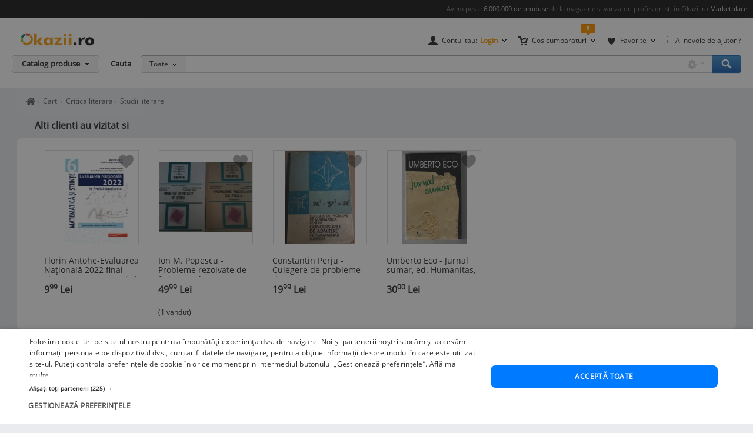

--- FILE ---
content_type: text/html; charset=UTF-8
request_url: https://www.okazii.ro/dictionarul-cronologic-al-romanului-romanesc-1990-2000-ion-istrate-a228013366
body_size: 13850
content:
<!DOCTYPE html>
<html lang="ro">
	<head>
		<meta charset="UTF-8">
					<title>Dictionarul cronologic al romanului romanesc 1990-2000 - Ion Istrate | arhiva Okazii.ro</title>
		
		<meta name="viewport" content="width=device-width, initial-scale=1"/>

		<link rel="shortcut icon" crossorigin href="https://d32pyjs245vbt2.cloudfront.net/favicon.ico" />

		<script type="text/javascript">
	// <![CDATA[
	var okazii_vars = {"action":[],"CategorieID":6469,"categorie":"librarie\/\/Carti\/Carti Critica literara\/Studii literare","loggedIn":"false","pageName":"produs","prodExpirat":"true","pret":13.740847613999962,"status":"sh","phoneOrder":false,"dept":"librarie","imagePath":"https:\/\/images.okr.ro\/serve\/product\/d89a477ca8b4b9d4b955ea0ba144e021-679365-1000_1000","pretCurrency":{"RON":"70.00","EUR":"13.74"},"discountValue":30,"productTitle":"Dictionarul cronologic al romanului romanesc 1990-2000 - Ion Istrate","auctionId":"228013366","expireDate":"2024,03,14","auctionType":"instant","sellerName":"colectionarul2019158","alerts":{"ppoferte":1,"ppfav":0,"ppviz":0},"campaign_ids":[],"listingRequestId":"176938235788602375"};
	var okaEnv = 1;
	var okaIosApp = 0;
	var configHostStatic = "https:\/\/d32pyjs245vbt2.cloudfront.net";
	var g_session_id = '';
	var g_client_id = '';
	var dataLayer = [{'account': 'okazii'}];
	var t_start_time = new Date().getTime();
	function gtag(){dataLayer.push(arguments);}
	dataLayer.push(okazii_vars);
	gtag('get','G-XRHGFFQ63K','session_id', function(v){g_session_id = v;});
	gtag('get','G-XRHGFFQ63K','client_id', function(v){g_client_id = v;});


	function gdprGetCookie(cname) {
		var name = cname + "=";
		var decodedCookie = decodeURIComponent(document.cookie);
		var ca = decodedCookie.split(";");
		for(var i = 0; i <ca.length; i++) {
			var c = ca[i];
			while (c.charAt(0) == " ") {
				c = c.substring(1);
			}
			if (c.indexOf(name) == 0) {
				return c.substring(name.length, c.length);
			}
		}
		return "";
	}

	function gdprAcceptedMandatory(){
		if (gdprGetCookie("CookieScriptConsent").includes('"action":')) {
			return true;
		}
		return false;
	}

	function gdprAcceptedFunctionality(){
		if (gdprGetCookie("CookieScriptConsent").includes('\\"functionality\\"')) {
			return true;
		}
		return false;
	}

	function gdprAcceptedPerformance(){
		if (gdprGetCookie("CookieScriptConsent").includes('\\"performance\\"')) {
			return true;
		}
		return false;
	}

	function gdprAcceptedTargeting(){
		if (gdprGetCookie("CookieScriptConsent").includes('\\"targeting\\"')) {
			return true;
		}
		return false;
	}

	// ]]>
</script>



<script>
	gtag("consent", "default", {
		ad_storage: "denied",
		ad_user_data: "denied",
		ad_personalization: "denied",
		analytics_storage: "denied",
		functionality_storage: "denied",
		personalization_storage: "denied",
		security_storage: "granted",
		wait_for_update: 2000,
	});
	gtag("set", "ads_data_redaction", true);
	gtag("set", "url_passthrough", true);
</script>

<script type="text/javascript" charset="UTF-8" src="//cdn.cookie-script.com/s/1a539ee66b5b14035200338580cce1e9.js"></script>
<script>
	function enableTagManager(){
		(function(w,d,s,l,i){w[l]=w[l]||[];w[l].push({'gtm.start':
		new Date().getTime(),event:'gtm.js'});var f=d.getElementsByTagName(s)[0],
		j=d.createElement(s),dl=l!='dataLayer'?'&l='+l:'';j.async=true;j.src=
		'https://www.googletagmanager.com/gtm.js?id='+i+dl;f.parentNode.insertBefore(j,f);
		})(window,document,'script','dataLayer','GTM-TZRZCN');
	}
	function enableAdsense(){
		(function(w,d,s){
		var f=d.getElementsByTagName(s)[0],j=d.createElement(s);j.async=true;j.crossorigin='anonymous';
		j.src='https://pagead2.googlesyndication.com/pagead/js/adsbygoogle.js?client=ca-pub-8261850401538245';
		f.parentNode.insertBefore(j,f);
		})(window,document,'script');
	}
</script>
<script>

	document.cookie = "OptanonConsent=; expires=Thu, 01 Jan 1970 00:00:01 GMT;path=/;domain=.okazii.ro";
	document.cookie = "OptanonAlertBoxClosed=; expires=Thu, 01 Jan 1970 00:00:01 GMT;path=/;domain=.okazii.ro";
	document.cookie = "OTAdditionalConsentString=; expires=Thu, 01 Jan 1970 00:00:01 GMT;path=/;domain=.okazii.ro";
	document.cookie = "eupubconsent-v2=; expires=Thu, 01 Jan 1970 00:00:01 GMT;path=/;domain=.okazii.ro";

	window.addEventListener('CookieScriptAcceptAll', function() {
		window.setTimeout(function(){
			enableTagManager();
			enableAdsense();
			deleteConsentProcessedCookie()
			if (typeof window.objUlise !== 'undefined') {
				window.objUlise.init();
			}
		}, 100);
	});
	window.addEventListener('CookieScriptAccept', function() {
		window.setTimeout(function(){
			enableTagManager();
			enableAdsense();
			deleteConsentProcessedCookie()
			if (typeof window.objUlise !== 'undefined') {
				window.objUlise.init();
			}
		}, 100);
	});
	window.addEventListener('CookieScriptReject', function() {
		window.setTimeout(function(){
			enableTagManager();
			enableAdsense();
			deleteConsentProcessedCookie()
		}, 100);
	});
	window.addEventListener('CookieScriptLoaded', function() {

		var protectIds = ['cookiescript_show_all_partners_button', 'cookiescript_manage_wrap', 'cookiescript_accept'];

		protectIds.map(function(elementId) {
			var originalElement = document.getElementById(elementId);
			if(!originalElement) return;
			var cloneElement = originalElement.cloneNode(true);
			cloneElement.addEventListener('click', function(){
				document.getElementById('cookiescript_injected').style.display = 'none';
				window.setTimeout( function() {
					originalElement.click();
				}, 100);
			});
			originalElement.insertAdjacentElement("afterend", cloneElement);
			originalElement.style.display = 'none';
		});
	});

	function deleteConsentProcessedCookie() {
		window.setTimeout( function() {
			document.cookie = 'consent_processed=; expires=Thu, 01 Jan 1970 00:00:00 GMT; path=/; Secure; SameSite=Strict';
			console.log("Delete consent_processed cookie.");
		}, 200);
	}
</script>
<style>

	@keyframes fade-in {
		0% {opacity(0);}
		100% {opacity(1);}
	}
	@keyframes slide-up {
	  0% {
		transform: translateY(110vh);
	  }
	  100% {
		transform: translateY(0vh);
	  }
	}

	#cookiescript_injected {
	  /*  Important: Position the cookie
		  banner so it initially paints
		  outside of the viewport */
	  transform: translateY(110vh);
	  animation: slide-up 1s forwards;
	}

	#cookiescript_injected_wrapper {
		animation: fade-in 1s forwards;
	}

</style>
					<link rel="preconnect" href="https://images.okr.ro"  />
<link rel="preconnect" href="https://d32pyjs245vbt2.cloudfront.net"  crossorigin="crossorigin" />
<link rel="preconnect" href="https://www.googletagmanager.com"  />
<link rel="preload" href="https://d32pyjs245vbt2.cloudfront.net/css/fonts/open-sans/v18/open-sans-v18-latin-ext_latin-regular.woff2"  type="font/woff2" crossorigin="crossorigin" as="font" />
<link rel="preload" href="https://d32pyjs245vbt2.cloudfront.net/css/www/fonts/fontawesome-webfont.woff2?v=4.6.1"  type="font/woff2" crossorigin="crossorigin" as="font" />
<link rel="preload" href="https://d32pyjs245vbt2.cloudfront.net/css/www/icons/font/fonts/bootstrap-icons.woff2?2cd59852d9f0e9c169ff8d7f10160c0a"  type="font/woff2" crossorigin="crossorigin" as="font" />
				
									<meta name="robots" content="index, follow" />
							<meta name="description" content="Informatii despre Dictionarul cronologic al romanului romanesc 1990-2000 - Ion Istrate. Stoc epuizat la 14-03-2024, pret 70,00 Lei pe Okazii.ro" />
							
				
									<link href="https://d32pyjs245vbt2.cloudfront.net/js/www/cdn/bootstrap/4.6/css/bootstrap.min.css" rel="stylesheet" type="text/css" />
							<link href="https://d32pyjs245vbt2.cloudfront.net/css/+/css/www/modules/scss/www-product.css/style.v1769088340.css" rel="stylesheet" type="text/css" />
							
									<link 
											rel="canonical"
											href="https://www.okazii.ro/dictionarul-cronologic-al-romanului-romanesc-1990-2000-ion-istrate-a228013366"
									/>
					
				
							
															<meta property="og:title" content="Dictionarul cronologic al romanului romanesc 1990-2000 - Ion Istrate"/>
								<meta property="og:type" content="product"/>
								<meta property="og:url" content="https://www.okazii.ro/dictionarul-cronologic-al-romanului-romanesc-1990-2000-ion-istrate-a228013366"/>
								<meta property="og:image" content="https://images.okr.ro/serve/product/d89a477ca8b4b9d4b955ea0ba144e021-679365-940_492_10"/>
								<meta property="og:locale" content="ro_RO"/>
								<meta property="og:site_name" content="Okazii.ro"/>
								<meta property="og:description" content=" Editura Academiei, 2011, format
mare, coperte cartonate, 496 pagini, stare foarte
buna"/>
																</head>

			<body class="product-page product-expired" id="page_wrapper">

			<script type="application/ld+json">{"@context":"http:\/\/schema.org","@graph":[{"@context":"http:\/\/schema.org","@type":"Product","name":"Dictionarul cronologic al romanului romanesc 1990-2000 - Ion Istrate","image":["https:\/\/images.okr.ro\/serve\/product\/d89a477ca8b4b9d4b955ea0ba144e021-679365-1000_1000"],"description":"Informatii despre Dictionarul cronologic al romanului romanesc 1990-2000 - Ion Istrate. Stoc epuizat la 14-03-2024, pret 70,00 Lei pe Okazii.ro","category":"https:\/\/www.okazii.ro\/carti-critica-literara\/studii-literare\/","sku":"228013366","productID":"228013366","brand":{"@type":"Brand","name":"Nespecificat"},"review":[{"@type":"Review","reviewBody":"recomand  cu  cea  mai  mare  incredere.","datePublished":"2024-03-20","reviewRating":{"@type":"Rating","ratingValue":5,"bestRating":5,"worstRating":1},"author":{"@type":"Person","name":"imgxgl"}}],"aggregateRating":{"@type":"AggregateRating","ratingValue":"5","reviewCount":"1","bestRating":"5","worstRating":"1"},"offers":{"@type":"Offer","url":"https:\/\/www.okazii.ro\/dictionarul-cronologic-al-romanului-romanesc-1990-2000-ion-istrate-a228013366","priceCurrency":"RON","price":70,"name":"Dictionarul cronologic al romanului romanesc 1990-2000 - Ion Istrate","image":["https:\/\/images.okr.ro\/serve\/product\/d89a477ca8b4b9d4b955ea0ba144e021-679365-1000_1000"],"availability":"http:\/\/schema.org\/OutOfStock","seller":{"@type":"Thing","name":"colectionarul2019158"},"itemCondition":"https:\/\/schema.org\/UsedCondition"}},{"@context":"http:\/\/schema.org","@type":"BreadcrumbList","itemListElement":[{"@type":"ListItem","position":1,"item":{"@id":"https:\/\/www.okazii.ro","name":"Okazii.ro - Cumperi in siguranta de la vanzatori de incredere"}},{"@type":"ListItem","position":2,"item":{"@id":"https:\/\/www.okazii.ro\/librarie\/","name":"Librarie"}},{"@type":"ListItem","position":3,"item":{"@id":"https:\/\/www.okazii.ro\/carti\/","name":"Carti"}},{"@type":"ListItem","position":4,"item":{"@id":"https:\/\/www.okazii.ro\/carti-critica-literara\/","name":"Critica literara"}},{"@type":"ListItem","position":5,"item":{"@id":"https:\/\/www.okazii.ro\/carti-critica-literara\/studii-literare\/","name":"Studii literare"}}]}]}</script>	<a name="top"></a>
	
			<style>
	.tt-input{
		padding:0px 12px !important; // fix safari
	}
</style>

<div id="Okazii-Header" class=" clearfix">
	<div id="search-overlay-block"></div>

	
				
		<div class="promo-bar" style="height: 16px;">
		<div class="header-block">
			Avem peste <a href="https://www.okazii.ro/catalog/">6.000.000 de produse</a> de la magazine si vanzatori profesionisti in Okazii.ro <span class="user-action"><a href="https://www.okazii.ro/vanzari-online" title="Pune in vanzare">Marketplace</a></span> 
		</div>
	</div> <!-- .promo-bar -->

	
	<div id="hdShowBar" class="user-bar">
		<div class="header-block clearfix">
			<a href="https://www.okazii.ro" title="Okazii.ro" id="O-logo"><img width="125" height="22" src="https://d32pyjs245vbt2.cloudfront.net/images/www/okazii-logo.svg" alt="Okazii.ro" /></a>
						<div class="user-items f-right clearfix">
									<div class="user-items-container d-inline">
						<div class="my-account inline-box d-inline with-notifier" id="ajax-user-menu">
							<span title="Contul tau" id="login-trigger" class="toggle-item d-inline closed-item" style="padding-left: 24px;">
																	<span id="login-trigger-text" style="">Contul tau:</span>
									<span class="orange d-inline b">Login</span>
															</span>
													</div> <!-- .my-account -->
													<div class="my-cart inline-box d-inline with-notifier" id="ajax-cart-box">
								<span style="padding-left: 23px;" title="Cos cumparaturi" class="toggle-item closed-item">Cos cumparaturi</span>
							</div> <!-- .my-cart -->
																			<div class="my-fav inline-box d-inline with-notifier" id="ajax-favorites-box">
								<span style="padding-left: 22px;" title="Favorite" class="toggle-item closed-item with-notifier">Favorite</span>
							</div> <!-- .my-fav -->
											</div> <!-- user-items-container -->
													<div class="help-item d-inline">
						<a href="http://ajutor.okazii.ro" target="_blank" title="Ai nevoie de ajutor ?" rel="nofollow">Ai nevoie de ajutor ?</a>
					</div> <!-- .help-item -->
							</div> <!-- .user-items -->
		</div> <!-- .header-block -->
	</div> <!-- .user-bar -->
	

			<div class="search-bar clearfix">
			<div class="header-block">
				<div
					class="catalog-trigger f-left inactive hoverEnabled">
					<div class="trigger-holder" id="catalogproduse">
						<span title="Catalog produse" class="toggle-item closed-item">Catalog produse</span>
					</div> <!-- .trigger-holder -->
					<div id="catalog_produse" request="1">
											</div>
				</div> <!-- .catalog-trigger -->
									<label class="srch-label f-left" for="terms">Cauta</label>
								<div class="search-field clearfix">
					<div class="selected-category f-left">
						<a rel="nofollow" href="javascript:;" title="Toate" id="search-area" class="toggle-item closed-item all">Toate</a>
						<div class="head-dropdown category-search-select" id="headerCategoriesHolder"></div>
					</div>
					<div class="search-keywords">
						<form action="/cautare" method='post'
							  id='main_search'>
							<input id="categoryIdMainSearch" type="hidden" name="categoryId"
								   value="0">
							<input type="text" name="keyword" class="keywords"  id="terms"
								   value=""/>
							<input type="text" autocomplete="off" value="" class="text" disabled="disabled"
								   readonly="readonly" id="user_terms" name="user_keyword" style="display: none;">
							<input type="submit" name="submit" value="submit" style="left:-9999px;position:absolute;">
						
							<input type="hidden" id="srtr" name="srtr" value="">
							<script type="text/javascript">document.getElementById('srtr').value = '1';</script>
						</form>
						<div class="auto-suggestions" id="auto-suggestions">
						</div> <!-- .auto-suggestions -->
						<div class="inline-box settings-box">
							<button id="clear-term" style="font-weight:400; position:absolute; opacity:0.7 !important; right:85px; top:4px; z-index:10000000; display:none;" type="button" class="close" aria-label="Close">
  								<span aria-hidden="true">&times;</span>
							</button>	
							<a href="#" title="Optiuni cautare" class="toggle-item closed-item settings-trigger">
								<span class="toggle-item closed-item">&nbsp;</span>
							</a>
							<div id="showAdvancedSearchHolder" class="head-dropdown settings-panel"></div>
						</div>
						<input id="main-search-button" type="button" name='submit' value='Cauta' class="search-field search-button"
							   onclick="mainSearchSubmit()" title="Cauta"/>
					</div> <!-- .search-keywords -->
					<div id="autocomplete"></div>
				</div> <!-- .search-field -->
				<div class="my-recent clearfix">
									</div> <!-- .my-recent -->
			</div> <!-- .header-block -->
		</div> <!-- .search-bar -->
	</div> <!-- .Okazii-Header -->
		<div id="main">
		<section>
			<div class="section-breadcrumbs">
			<div class="breadcrumbs" id="dvBreadcrumbs">
	
		
		

        					<ul class="breadcrumb">
									<li>
												<a href="https://www.okazii.ro" title="Home page okazii.ro - Cumperi in siguranta de la vanzatori de incredere">
													<span><i class="oa oa-home"><span class="sr-only">Home page okazii.ro - Cumperi in siguranta de la vanzatori de incredere</span></i></span>
												</a>
											</li>
									<li>
												<a href="https://www.okazii.ro/carti/" title="Carti">
													<span>Carti</span>
												</a>
											</li>
									<li>
												<a href="https://www.okazii.ro/carti-critica-literara/" title="Critica literara">
													<span>Critica literara</span>
												</a>
											</li>
									<li>
												<a href="https://www.okazii.ro/carti-critica-literara/studii-literare/" title="Studii literare">
													<span>Studii literare</span>
												</a>
											</li>
				
							</ul>
		            	</div>
			</div>
		</section>

					<div data-tracking-info='{"a":"228013366","c":"6469","p":0,"u":"9372040","po":"","z":99}'></div>
		
		<div class="wrapper">
			<div class="main-container">
								<div class='expiredProductRecommendations' style="overflow-y: hidden">
					<div id="strExpiredProductRecommendationsFooter">
													<div class="product-details-preloader"  style="height: 414px"><span class="preloader-helper"></span><img height="31" src="https://d32pyjs245vbt2.cloudfront.net/images/www/ajax-loader2.gif"></div>											</div>
				</div>
				
									<div class="ads-wrapper">
						
			<!-- Desktop - Pagina produs 970x250 -->
			<ins  class="adsbygoogle" style="display:inline-block;width:970px;height:250px;"
				 data-ad-client="ca-pub-8261850401538245"
				 data-ad-slot="2974501481"></ins>
			<script>
				 (adsbygoogle = window.adsbygoogle || []).push({});
			</script>
							</div>
				
								<div class='expiredProductRecommendations' style="overflow-y: hidden">
					<div id="expiredProductRecommendations">
														<div class="product-details-preloader"><span class="preloader-helper"></span><img height="31" src="https://d32pyjs245vbt2.cloudfront.net/images/www/ajax-loader2.gif"></div>											</div>
				</div>
							</div>
		</div>
				<section>
			<div id="ajax-zone-intro">
	
		<div class="clearfix"></div>
</div>		</section>
				<section class="bg-w pt-4">
									<div class="d-flex">
				<div class="product-left pull-left">
		<div id="AuctionGallery"
		 class="product-gallery"  style="padding-bottom: 0px; width:380px; margin-bottom:90px; ">
									<div class="image-container rounded-xxl" id="image-container">
				<div id="zoom-container"
					 style="border: 0 none;clip: rect(0px, 0px, 0px, 0px);height: 1px;margin: -1px;overflow: hidden;padding: 0;position: absolute;width: 1px;visibility: hidden;">
					<img loading="lazy" width="666" height="1000" src="https://images.okr.ro/serve/product/d89a477ca8b4b9d4b955ea0ba144e021-679365-1000_1000" srcset="https://images.okr.ro/serve/product/d89a477ca8b4b9d4b955ea0ba144e021-679365-2000_2000 2x"/>				</div>

				<a href="javascript:void(0)" class="activate-gallery">


					<img fetchpriority="high" alt="Dictionarul cronologic al romanului romanesc 1990-2000 - Ion Istrate foto" title="Dictionarul cronologic al romanului romanesc 1990-2000 - Ion Istrate foto" id="gallery_show_big_img" class="photo " width="156" height="235" src="https://images.okr.ro/serve/product/d89a477ca8b4b9d4b955ea0ba144e021-679365-235_235" srcset="https://images.okr.ro/serve/product/d89a477ca8b4b9d4b955ea0ba144e021-679365-470_470 2x"/>
				</a>
			</div>
		
		
		
	</div><!-- /* end .product-gallery *\-->
		<script type="text/javascript">
		//<![CDATA[
				jsonArrayOfImages = {"60_60":[{"width":39,"height":60,"ratio":0.65,"src":"https:\/\/images.okr.ro\/serve\/product\/d89a477ca8b4b9d4b955ea0ba144e021-679365-60_60","srcset":"https:\/\/images.okr.ro\/serve\/product\/d89a477ca8b4b9d4b955ea0ba144e021-679365-120_120 2x"},{"width":60,"height":39,"ratio":1.5385,"src":"https:\/\/images.okr.ro\/serve\/product\/0bc39d428aaaf98c517486e21d26b4f0-794204-60_60","srcset":"https:\/\/images.okr.ro\/serve\/product\/0bc39d428aaaf98c517486e21d26b4f0-794204-120_120 2x"},{"width":60,"height":39,"ratio":1.5385,"src":"https:\/\/images.okr.ro\/serve\/product\/6f9335f14745292257c36caca06c0552-1716541-60_60","srcset":"https:\/\/images.okr.ro\/serve\/product\/6f9335f14745292257c36caca06c0552-1716541-120_120 2x"},{"width":60,"height":39,"ratio":1.5385,"src":"https:\/\/images.okr.ro\/serve\/product\/2a19fbe206ad91aac32721bf334dfe12-923740-60_60","srcset":"https:\/\/images.okr.ro\/serve\/product\/2a19fbe206ad91aac32721bf334dfe12-923740-120_120 2x"}],"400_400":[{"width":266,"height":400,"ratio":0.665,"src":"https:\/\/images.okr.ro\/serve\/product\/d89a477ca8b4b9d4b955ea0ba144e021-679365-400_400","srcset":"https:\/\/images.okr.ro\/serve\/product\/d89a477ca8b4b9d4b955ea0ba144e021-679365-800_800 2x"},{"width":400,"height":266,"ratio":1.5038,"src":"https:\/\/images.okr.ro\/serve\/product\/0bc39d428aaaf98c517486e21d26b4f0-794204-400_400","srcset":"https:\/\/images.okr.ro\/serve\/product\/0bc39d428aaaf98c517486e21d26b4f0-794204-800_800 2x"},{"width":400,"height":266,"ratio":1.5038,"src":"https:\/\/images.okr.ro\/serve\/product\/6f9335f14745292257c36caca06c0552-1716541-400_400","srcset":"https:\/\/images.okr.ro\/serve\/product\/6f9335f14745292257c36caca06c0552-1716541-800_800 2x"},{"width":400,"height":266,"ratio":1.5038,"src":"https:\/\/images.okr.ro\/serve\/product\/2a19fbe206ad91aac32721bf334dfe12-923740-400_400","srcset":"https:\/\/images.okr.ro\/serve\/product\/2a19fbe206ad91aac32721bf334dfe12-923740-800_800 2x"}],"700_700":[{"width":466,"height":700,"ratio":0.6657,"src":"https:\/\/images.okr.ro\/serve\/product\/d89a477ca8b4b9d4b955ea0ba144e021-679365-700_700","srcset":"https:\/\/images.okr.ro\/serve\/product\/d89a477ca8b4b9d4b955ea0ba144e021-679365-1400_1400 2x"},{"width":700,"height":466,"ratio":1.5021,"src":"https:\/\/images.okr.ro\/serve\/product\/0bc39d428aaaf98c517486e21d26b4f0-794204-700_700","srcset":"https:\/\/images.okr.ro\/serve\/product\/0bc39d428aaaf98c517486e21d26b4f0-794204-1400_1400 2x"},{"width":700,"height":466,"ratio":1.5021,"src":"https:\/\/images.okr.ro\/serve\/product\/6f9335f14745292257c36caca06c0552-1716541-700_700","srcset":"https:\/\/images.okr.ro\/serve\/product\/6f9335f14745292257c36caca06c0552-1716541-1400_1400 2x"},{"width":700,"height":466,"ratio":1.5021,"src":"https:\/\/images.okr.ro\/serve\/product\/2a19fbe206ad91aac32721bf334dfe12-923740-700_700","srcset":"https:\/\/images.okr.ro\/serve\/product\/2a19fbe206ad91aac32721bf334dfe12-923740-1400_1400 2x"}],"1000_1000":[{"width":666,"height":1000,"ratio":0.666,"src":"https:\/\/images.okr.ro\/serve\/product\/d89a477ca8b4b9d4b955ea0ba144e021-679365-1000_1000","srcset":"https:\/\/images.okr.ro\/serve\/product\/d89a477ca8b4b9d4b955ea0ba144e021-679365-2000_2000 2x"},{"width":1000,"height":666,"ratio":1.5015,"src":"https:\/\/images.okr.ro\/serve\/product\/0bc39d428aaaf98c517486e21d26b4f0-794204-1000_1000","srcset":"https:\/\/images.okr.ro\/serve\/product\/0bc39d428aaaf98c517486e21d26b4f0-794204-2000_2000 2x"},{"width":1000,"height":666,"ratio":1.5015,"src":"https:\/\/images.okr.ro\/serve\/product\/6f9335f14745292257c36caca06c0552-1716541-1000_1000","srcset":"https:\/\/images.okr.ro\/serve\/product\/6f9335f14745292257c36caca06c0552-1716541-2000_2000 2x"},{"width":1000,"height":666,"ratio":1.5015,"src":"https:\/\/images.okr.ro\/serve\/product\/2a19fbe206ad91aac32721bf334dfe12-923740-1000_1000","srcset":"https:\/\/images.okr.ro\/serve\/product\/2a19fbe206ad91aac32721bf334dfe12-923740-2000_2000 2x"}]};
				//]]>
	</script>
</div><!-- /*end .product-left *\-->


				<!-- /* start .product-detail *\ -->
				<div class="product-detail" id="expired_page">
					<!-- /* start .title-container *\ -->
					<div class="title-container">
						<h1>
														<span class="name p-name fn">Dictionarul cronologic al romanului romanesc 1990-2000 - Ion Istrate</span>
						</h1>
													<!-- /* start .product-rating *\ -->
						<div class="product-rating">
							<span class="rating-bar" >
								<span style="width: 100%;" class="total-ratings">*</span>
								<span style="width: 0%;" class="total-ratings voted">*</span>
							</span>
							<span class="rating-count"><a href="#auction-rating" data-toggle="scroll">1 părere</a></span>
							<!-- /* start .rating-details *\ -->
							<div id="product-rating-details" class="rating-details popover bottom">
								<span class="arrow"></span>
								<div class="rating-average">
									<div class="rating-median"><strong><span>5</span></strong> din 5</div>
									<span class="rating-info-text">
										Media calculata
										<br/> pentru <br/>
										<span>1</span>
										calificativ									</span>
								</div>
								<ul class="rating-graph">
																			<li>
											<span class="text-muted">5 stele</span>
											<span class="rating-indicator">
												<span class="fill" style="width: 100%">fill</span>
											</span>
											<span class="count">1</span>
										</li>
																			<li>
											<span class="text-muted">4 stele</span>
											<span class="rating-indicator">
												<span class="fill" style="width: 0%">fill</span>
											</span>
											<span class="count">0</span>
										</li>
																			<li>
											<span class="text-muted">3 stele</span>
											<span class="rating-indicator">
												<span class="fill" style="width: 0%">fill</span>
											</span>
											<span class="count">0</span>
										</li>
																			<li>
											<span class="text-muted">2 stele</span>
											<span class="rating-indicator">
												<span class="fill" style="width: 0%">fill</span>
											</span>
											<span class="count">0</span>
										</li>
																			<li>
											<span class="text-muted">1 stele</span>
											<span class="rating-indicator">
												<span class="fill" style="width: 0%">fill</span>
											</span>
											<span class="count">0</span>
										</li>
																	</ul>
							</div>
						</div>
											<div id="delivery-discount-text"><div class="discount-text">
					Livrare gratuita la comenzile de 700 lei
				</div></div>						<div class="product-data mt-3 pt-3">
							<!-- /* end .title-container *\ -->
							<div class="product-top-buy">
																<div class="product-top-bid">
									<div class="product-top-info"></div>
									<div id="zone-insert-bid">
<div class="product-values">
	
	
	<div class="data-block top">

		<ul class="table-list">
						<li>
				<div class="tl-name">
					Produs:
				</div>
				
				<div class="tl-desc">
					<span>Second Hand</span>, Fără garanție				</div>
			</li>
									<li>
				<div class="tl-name">
					Numar articol:
				</div>
				<div class="tl-desc">
					 228013366				</div>
			</li>
			
			<li>
				<div class="tl-name">
					Disponibilitate:
				</div>
				
				<div class="tl-desc">
											<span><b>Indisponibil</b></span>
									</div>
			</li>

			<li>
				<div class="tl-name">
					Preț:
				</div>
				
				<div class="tl-desc tl-price">
					<span>
						<span>
															<span><span class="prSup"><del><span>100</span><span class="seo-price-indent">,</span><sup>00</sup> <span class="curSup">Lei</span></del></span></span>
														<span><span class="prDef"><span>70,00</span> <span class="curDef">Lei</span></span></span>
						</span>
						
					</span>

				</div>
			</li>

			<li>
				<div class="tl-name">
					Anuntul a expirat la:
				</div>
				
				<div class="tl-desc">
											14.03.2024, 12:51									</div>
			</li>

						<li>
				<div class="tl-name">
					Ai o nelamurire?
				</div>
				
				<div class="tl-desc">
					
					<a class="d-inline shop-zone-link new-window ajax" 
					   id="seller_question_link"
					   title="Intreaba vanzatorul"
					   	href="#"
						ajax_dispatcher="true"
						ajax_method="post"
						ajax_trigger="click"
						ajax_href="/ajax/catalog/228013366/forum"
					>
						Intreaba vanzatorul
					</a>
				</div>
			</li>
			<li>
				<div class="tl-name">
					Vandut de:
				</div>
				
				<div class="tl-desc">
					
					<a class="d-inline shop-zone-link new-window" 
					   id="seller_question_link"
					   title="VAndut de"
					   	href="https://www.okazii.ro/comunitati/okazia-lui/colectionarul2019158.html"
					>
						colectionarul2019158					</a>
				</div>
			</li>	
			
			
						<li>
				<div class="tl-name">
					Vinde si tu:
				</div>
				<div class="tl-desc">
					<a id="sell-similar-product" rel="nofollow" href="/vinde">Pune in vanzare</a> un produs ca acesta
				</div>
			</li>
			            <li class="tl-optiuni-custom">
                <div class="tl-name">
                    Optiuni:
                </div>

                <div class="tl-desc">
                    <a class="btn btn-sm btn-primary large" href="https://www.okazii.ro/cautare/dictionarul+cronologic+al+romanului.html">Vezi produse similare</a>
                </div>
            </li>
						<li id="dynamic-product-expired-content"></li>
		</ul>
	</div>

</div> <!-- col1 -->
</div>								</div>
																								<div style="margin-left:-50px; margin-top:20px; float:right; height:250px">
									
			<!-- Desktop | Pagina produs activ 300x250 -->
			<ins  class="adsbygoogle" style="display:inline-block;width:300px;height:250px;"
				 data-ad-client="ca-pub-8261850401538245"
				 data-ad-slot="3174561081"></ins>
			<script>
				 (adsbygoogle = window.adsbygoogle || []).push({});
			</script>
										</div>
															</div>
													</div>
					</div>
				</div>
			</div>
		</section>
						<div id="wrapper">
			<div class="main-container">


				<div class="okazii-product-page  licitatie_exp">

					
					<div class="product-top-container">
																	</div>

					<!-- Insert auction recommended ajax -->
					
					<!-- Insert auction description -->
												<div style="text-align:center; margin-bottom:15px !important;" >
		
			<!-- Desktop - Pagina produs 970x250 -->
			<ins  class="adsbygoogle" style="display:inline-block;width:970px;height:250px;"
				 data-ad-client="ca-pub-8261850401538245"
				 data-ad-slot="2974501481"></ins>
			<script>
				 (adsbygoogle = window.adsbygoogle || []).push({});
			</script>
			</div>
<div class="panel panel-gradient">
	<div class="panel-heading">
		<h2 class="panel-title">Descriere</h2>
			</div>
	<div class="panel-body border-0 rounded-xxl">

		
			<div class="sub-state">
				<p>
					<strong>Vânzatorul este direct răspunzator pentru produsul afișat în această pagină.</strong>
				</p>
													<p>
						<strong>Disponibilitate:</strong>
													<span><b>Indisponibil</b></span>
												<span class="sep">-</span> <a href="https://www.okazii.ro/cautare/dictionarul+cronologic+al+romanului.html">Vezi produse similare</a>
					</p>
				
											</div>

								<div class="product-attributes">
							</div>
			
		
		<div class="ux-user-description" id="text_anunt">
			<h3>Specificatii</h3>
			<div id="description_tmce" class="clearfix rs-description-css">
				<p><span style="font-size: 14pt;">Editura Academiei, 2011, format
mare, coperte cartonate,&nbsp;496 pagini, stare foarte
buna</span></p>
			</div>

							
			
			

					</div>

	</div>
</div>

<div id="expiredProductFav"><div class="product-details-preloader"><span class="preloader-helper"></span><img height="31" src="https://d32pyjs245vbt2.cloudfront.net/images/www/ajax-loader2.gif"></div></div>					
											<div id="container_ajax_plati">
		<div class="panel panel-gradient">
		<div class="panel-heading">
			<h2 class="panel-title"> 
				Modalitati de livrare si plata
			</h2>
		</div>
		<div class="panel-body border-0 rounded-xxl">
			<div class="delivery-payment no-gutters">
				<div class="col-sm-6">
					<h3>LIVRARE </h3>

					
						<p class="title-location">In Bucuresti</p>

						<ul class="delivery-time">
															<li>
									<p>
										- Predare personala
																																											in max. 3  zile lucratoare
																														</p>
								</li>
							
													</ul>
					
					

									</div>
				<div class="col-sm-6 payment-info">
					<h3>PLATA</h3>
					<ul>
														<li class="la_predare">- La predare</li>
																<li class="ramburs">- Ramburs</li>
								
											</ul>
				</div>
				<div class="col-sm-12">
					<div class="return-policy">
						<h3>Politica de retur</h3>
						<div>
							<ul>
																	<li>- Produsul nu se poate returna.</li>
															</ul>
						</div>
					</div>
				</div>
									<div class="col-sm-12">
						<div id="user_policy"></div>					</div>
							</div>
		</div>
	</div>
	</div>					
					
					<div class="carousel-listing-bottom"><div id="zone-carousel-viewtoview"></div></div>
					<div class="carousel-listing-bottom"><div id="zone-carousel-custom"></div></div>
					
											
<div class="panel panel-gradient">
    <div class="panel-heading">
        <h2 class="panel-title">
            Dictionarul cronologic al romanului romanesc 1990-2000 - Ion Istrate - Parerile cumparatorilor despre vanzator si produs
            <a class="sr-only" name="auction-rating" id="auction-rating">&nbsp;</a>
        </h2>
    </div>
    <div class="panel-body rounded-xxl">
        <div class="product-rating-review">
            <!-- /* start .rating-details *\ -->
            <div id="product-rating-details" class="rating-details">
                <span class="rating-bar" >
                    <span style="width: 100%;" class="total-ratings">*</span>
                    <span style="width: 0%;" class="total-ratings voted">*</span>
                </span>
                <div class="rating-average">
                    <span class="item" style="display: none;">
                        <span class="fn">Dictionarul cronologic al romanului romanesc 1990-2000 - Ion Istrate</span>
                    </span>
                    <div class="rating-median">
                        <strong><span class="p-rating rating">5</span></strong> din 5</div>
                    <span class="rating-info-text">
                        Media calculata pentru <br/> <span class="count">
                            1</span> calificativ                    </span>
                </div>
                <ul class="rating-graph">
                                            <li>
                            <span class="text-muted">5 stele</span>
                                <span class="rating-indicator">
                                    <span class="fill" style="width: 100%">fill</span>
                                </span>
                            <span class="count">1</span>
                        </li>
                                            <li>
                            <span class="text-muted">4 stele</span>
                                <span class="rating-indicator">
                                    <span class="fill" style="width: 0%">fill</span>
                                </span>
                            <span class="count">0</span>
                        </li>
                                            <li>
                            <span class="text-muted">3 stele</span>
                                <span class="rating-indicator">
                                    <span class="fill" style="width: 0%">fill</span>
                                </span>
                            <span class="count">0</span>
                        </li>
                                            <li>
                            <span class="text-muted">2 stele</span>
                                <span class="rating-indicator">
                                    <span class="fill" style="width: 0%">fill</span>
                                </span>
                            <span class="count">0</span>
                        </li>
                                            <li>
                            <span class="text-muted">1 stele</span>
                                <span class="rating-indicator">
                                    <span class="fill" style="width: 0%">fill</span>
                                </span>
                            <span class="count">0</span>
                        </li>
                                    </ul>

                <br/><br/>
                <a href="https://www.okazii.ro/adauga-review?id=228013366" class="btn btn-darken btn-block"><i class="fa fa-plus"></i> Adauga review</a>
            </div>
            <!-- /* end .rating-details *\ -->
            <div class="rating-rows">
                <table class="table">
                    <thead>
                        <tr>
                            <td>De la</td>
                            <td>Calificativ primit</td>
                            <td>Data</td>
                        </tr>
                    </thead>
                                        <tr class="item-rating-row " >
                        <td>
                            <div class="item-seller">
                                <i data-placement="bottom"
                                     data-toggle="popover"
                                                                                    title="Vanzator Verificat"
                                            class="icon verified"
                                            data-content="Datele de contact ale acestui vanzator au fost verificate de catre Okazii.ro."
                                                                        >
	                                <span class="img"></span>
                                </i>

                                <span>
                                                                        <a href="https://www.okazii.ro/comunitati/okazia-lui/imgxgl.html">
                                                                                    <strong>imgxgl</strong>
                                                                                </a>
                                        (100% / 2.241)
                                                                    </span>
                            </div>
                        </td>
                        <td>
                            <div class="review-content">
                                <span class="rating-bar" >
                                    <span style="width: 100%;" class="total-ratings">*</span>
                                    <span style="width: 0%;" class="total-ratings voted">*</span>
                                </span>
                                <span class="rating-count">
                                    <span>5</span> din
                                    <span>5</span>
                                </span>
                                <p>recomand  cu  cea  mai  mare  incredere.</p>
                            </div>
                        </td>
                        <td>
                            <time>2024-03-20 15:28:09</time>
                        </td>
                    </tr><!-- /* end .item-rating-row *\ -->
                                    </table>
                            </div>
        </div>
    </div>
</div>					
					
					
					
					<!-- Insert auction photos -->
					
					<div class="carousel-listing-bottom"><div id="zone-carousel-recent"></div></div>
											<div class="recommanded-links">
<div class="panel panel-gradient">
		<div class="panel-heading">
		<h2 class="panel-title">
			Nu ai gasit ce cautai?		</h2>
	</div>
	<div class="panel-body border-0 rounded-xxl">

			<div class="active-tags"
	     data-expandable-tags-maxheight="150"
	     data-expandable-tags-anchortext="Vezi mai multe"
	     data-expandable-tags-anchorclass="expandable-tags-control"
	>
		<h3>Ar putea sa te intereseze</h3>
		<ul>
					<li class="tag tag-default rounded-xxl"><a
				 data-iltrk="interested in" 			   href="https://www.okazii.ro/carti-arta/albume/">Albume arta</a>
			</li>
					<li class="tag tag-default rounded-xxl"><a
				 data-iltrk="interested in" 			   href="https://www.okazii.ro/carti-memorialistica/">Biografii, Memorii si Jurnale</a>
			</li>
					<li class="tag tag-default rounded-xxl"><a
				 data-iltrk="interested in" 			   href="https://www.okazii.ro/bibliofilie/carte-de-lux/">Carte de lux</a>
			</li>
					<li class="tag tag-default rounded-xxl"><a
				 data-iltrk="interested in" 			   href="https://www.okazii.ro/bibliofilie/carti-editie-princeps/">Carti Editie Princeps</a>
			</li>
					<li class="tag tag-default rounded-xxl"><a
				 data-iltrk="interested in" 			   href="https://www.okazii.ro/carti-de-stiinta/filosofie/">Carti Filosofie</a>
			</li>
					<li class="tag tag-default rounded-xxl"><a
				 data-iltrk="interested in" 			   href="https://www.okazii.ro/carti-de-stiinta/istorie/">Carti Istorie</a>
			</li>
					<li class="tag tag-default rounded-xxl"><a
				 data-iltrk="interested in" 			   href="https://www.okazii.ro/carti-de-stiinta/politica/">Carti Politica</a>
			</li>
					<li class="tag tag-default rounded-xxl"><a
				 data-iltrk="interested in" 			   href="https://www.okazii.ro/carti-de-stiinta/psihologie/">Carti Psihologie</a>
			</li>
					<li class="tag tag-default rounded-xxl"><a
				 data-iltrk="interested in" 			   href="https://www.okazii.ro/carti-beletristica/aventura/">Carti de aventura</a>
			</li>
					<li class="tag tag-default rounded-xxl"><a
				 data-iltrk="interested in" 			   href="https://www.okazii.ro/carti-pentru-copii/carti-de-povesti/">Carti de povesti</a>
			</li>
					<li class="tag tag-default rounded-xxl"><a
				 data-iltrk="interested in" 			   href="https://www.okazii.ro/literatura-straina/literatura-engleza/">Carti in engleza</a>
			</li>
					<li class="tag tag-default rounded-xxl"><a
				 data-iltrk="interested in" 			   href="https://www.okazii.ro/carti-arta/istoria-artei/">Carti istoria artei</a>
			</li>
					<li class="tag tag-default rounded-xxl"><a
				 data-iltrk="interested in" 			   href="https://www.okazii.ro/carti-beletristica/poezie/">Carti poezie</a>
			</li>
					<li class="tag tag-default rounded-xxl"><a
				 data-iltrk="interested in" 			   href="https://www.okazii.ro/carti-religioase/">Carti religie</a>
			</li>
					<li class="tag tag-default rounded-xxl"><a
				 data-iltrk="interested in" 			   href="https://www.okazii.ro/carti-hobby/ezoterism/">Carti spiritualitate si ezoterism</a>
			</li>
					<li class="tag tag-default rounded-xxl"><a
				 data-iltrk="interested in" 			   href="https://www.okazii.ro/carti-beletristica/teatru/">Carti teatru</a>
			</li>
					<li class="tag tag-default rounded-xxl"><a
				 data-iltrk="interested in" 			   href="https://www.okazii.ro/bibliofilie/carti-vechi/">Carti vechi</a>
			</li>
					<li class="tag tag-default rounded-xxl"><a
				 data-iltrk="interested in" 			   href="https://www.okazii.ro/carti-critica-literara/eseuri/">Eseuri</a>
			</li>
					<li class="tag tag-default rounded-xxl"><a
				 data-iltrk="interested in" 			   href="https://www.okazii.ro/reviste/">Reviste</a>
			</li>
					<li class="tag tag-default rounded-xxl"><a
				 data-iltrk="interested in" 			   href="https://www.okazii.ro/beletristica/romane/">Romane</a>
			</li>
					<li class="tag tag-default rounded-xxl"><a
				 data-iltrk="interested in" 			   href="https://www.okazii.ro/planuri-vara/">Planuri de vara</a>
			</li>
				</ul>
	</div>

		
		 
			<div class="active-tags"
				 data-expandable-tags-maxheight="150" 
				 data-expandable-tags-anchortext="Vezi mai multe"
				 data-expandable-tags-anchorclass="expandable-tags-control"
			>
				<h3>Cautari utile</h3>
				<ul>
									<li class="tag tag-default rounded-xxl"><a
						data-iltrk="cautari utile"
						href="https://www.okazii.ro/cautare/dictionarul+cronologic+al+romanului+romanesc+de+la+origini+pana+la+1989.html"
						title="Dictionarul Cronologic Al Romanului Romanesc De La Origini Pana La 1989"
					>dictionarul cronologic al romanului romanesc de la origini pana la 1989</a></li>
									<li class="tag tag-default rounded-xxl"><a
						data-iltrk="cautari utile"
						href="https://www.okazii.ro/cautare/dictionarul+romanului.html"
						title="Dictionarul Romanului"
					>dictionarul romanului</a></li>
									<li class="tag tag-default rounded-xxl"><a
						data-iltrk="cautari utile"
						href="https://www.okazii.ro/cautare/ion+istrate.html"
						title="Ion Istrate"
					>ion istrate</a></li>
								</ul>
			</div><!-- /.active-tags -->
		
					<div class="active-tags">
				<h3>Top branduri in <a href="https://www.okazii.ro/carti-critica-literara/studii-literare/">Studii literare</a></h3>
				<ul>
									<li class="tag tag-default rounded-xxl"><a
						href="https://www.okazii.ro/carti-critica-literara/studii-literare/cartea-romaneasca/"
						title="Cartea Romaneasca - 108 oferte"
					>cartea romaneasca</a></li>
									<li class="tag tag-default rounded-xxl"><a
						href="https://www.okazii.ro/carti-critica-literara/studii-literare/nicolae-manolescu/"
						title="Nicolae Manolescu - 92 oferte"
					>Nicolae Manolescu</a></li>
									<li class="tag tag-default rounded-xxl"><a
						href="https://www.okazii.ro/carti-critica-literara/studii-literare/editura-art/"
						title="Editura Art - 15 oferte"
					>Editura Art</a></li>
									<li class="tag tag-default rounded-xxl"><a
						href="https://www.okazii.ro/carti-critica-literara/studii-literare/mircea-handoca/"
						title="Mircea Handoca - 38 oferte"
					>Mircea Handoca</a></li>
									<li class="tag tag-default rounded-xxl"><a
						href="https://www.okazii.ro/carti-critica-literara/studii-literare/colectiv/"
						title="Colectiv - 57 oferte"
					>Colectiv</a></li>
								</ul>
			</div><!-- /.active-tags -->
		
	</div><!-- /.panel-body -->
</div><!-- /.panel -->
</div>
					
											<div id="zone-auction-other">
<div class="panel panel-magazine">
	<div class="panel-body no-padding text-center rounded-xxl">
		<a href="https://www.okazii.ro/vanzari-online?icid=CI88.P.V.OferteMagazine&ibid=banner" title="Deschide-ti magazin">
			<p class="title">Magazine.Okazii.ro</p>
			
			<ul>
				<li>
					<i class="fa fa-check" aria-hidden="true"></i>
					Acces la mii de cumparatori
				</li>
				<li>
					<i class="fa fa-check" aria-hidden="true"></i>
					Fara limita de produse puse in vanzare
				</li>
				<li>
					<i class="fa fa-check" aria-hidden="true"></i>
					Platesti doar daca vinzi
				</li>
			</ul>
			
			<img class="icon-magazin" width="192" height="88" src="https://d32pyjs245vbt2.cloudfront.net/images/www/magazin/icon_magazin.png" alt="Deschide-ti magazin - Okazii.ro" border="0" />
			
			<button>Deschide-ti magazin</button>
		</a>
	</div>
</div>
	<div class="panel">
		<div class="panel-body no-padding rounded-xxl" style="height: 60px; padding-top: 20px !important; box-sizing: content-box;">
			<p style="float: left; font-size:20px; font-weight: bold; margin: 5px 0 0 0; padding-left:20px">Instaleaza aplicatia Okazii.ro</p>
			<div style="float: right; padding-right: 20px; height: 40px">
				<a href="https://play.google.com/store/apps/details?id=com.netbridge.okazii" target="_blank"><img loading="lazy" alt="Descarca gratuit aplicatia Okazii.ro" width="134" height="40" src="https://d32pyjs245vbt2.cloudfront.net/images/www/apps/google-play-2x.png" /></a>
				<a href="https://apps.apple.com/us/app/okazii-ro/id574376227?ls=1" target="_blank"><img loading="lazy" alt="Descarca gratuit aplicatia Okazii.ro" width="120" height="40" src="https://d32pyjs245vbt2.cloudfront.net/images/www/apps/app-store-2x.png" /></a>
				<a href="https://appgallery.huawei.com/app/C101503029" target="_blank"><img loading="lazy" alt="Descarca gratuit aplicatia Okazii.ro" width="137" height="40" src="https://d32pyjs245vbt2.cloudfront.net/images/www/apps/app-gallery-2x.png" /></a>
			</div>
		</div>
	</div>

<div class="other-options">
	      

	
		<a rel="nofollow" href="mailto:&#115;&#101;&#099;&#117;&#114;&#105;&#116;&#097;&#116;&#101;&#064;&#111;&#107;&#097;&#122;&#105;&#105;&#046;&#114;&#111;" target="_blank" class="legal">
			<i aria-hidden="true" class="fa fa-exclamation-triangle"></i> Notificari legale
		</a>
	 
      <a href="#" rel="nofollow" onclick="javascript:window.print(); return false;" class="printeaza_licitatie">
				<i aria-hidden="true" class="fa fa-print"></i> Printeaza
			</a>
	  	   &nbsp; <a rel="nofollow" href="/contul-meu/activitate/favorite/newsletter-vanzator/?id=9372040">
				<i aria-hidden="true" class="fa fa-newspaper-o"></i> Aboneaza-te la newsletterul magazinului</a> &nbsp;&nbsp;
	  	      <a href="https://www.okazii.ro/cautare/dictionarul+cronologic+al+romanului.html" class="same">Vezi articole asemanatoare</a>
	     </div>
</div>

<div id="AtentionarePret" class="Atentionare-Pret RaportareLicitatie" style="display:none;">
			<div class="message-avertizare" id="message-avertizare">Daca ai gasit acest produs in alta parte la un pret mult mai bun, poti trimite vanzatorului linkurile ofertelor. Pentru acest lucru trebuie sa fii <a href="/login/" title="Autentificare">logat</a>.</div>
	</div>

<form name="liste_urmareste" id="liste_urmareste" action="/catalog/228013366/urmarestelicitatia" method="POST">
	<input type="hidden" name="listid" id="liste_urmareste_listid" value="1" />
</form>
</div>									</div> <!-- /* end .okazii-product-page *\ -->
			</div><!-- /* end .main-container *\ -->
		</div><!-- /* end #wrapper *\ -->
	</div>
			<div id="Okazii-Footer" style="clear:both;">
    <h2></h2>
	<div class="Footer-Container">
		<div class="Footer">
			<div class="F-Block d-inline d-inline-block">
				<h3 class="footer-h3">Okazii</h3>
				<ul class="list-unstyled">
					<li><a href="https://www.okazii.ro/aplicatie-iphone-okazii" rel="nofollow" title="Aplicatie Iphone">Aplicatie Iphone</a></li>
					<li><a href="https://www.okazii.ro/aplicatie-android-okazii" rel="nofollow" title="Aplicatie Android">Aplicatie Android</a></li>
				</ul>
				<ul class="list-unstyled">
					<li><a href="http://cariere.okazii.ro/" title="Cariere" rel="nofollow">Cariere</a></li>
					<li><a href="http://blog.okazii.ro/category/comunicate-de-presa/" title="Centrul de presa Okazii.ro" rel="nofollow">Centrul de presa Okazii.ro</a></li>
					<li><a href="https://www.okazii.ro/catalog/" title="Catalog Okazii.ro">Catalog Okazii.ro</a></li>
					<li><a href="https://ajutor.okazii.ro/api-okazii-ro" target="_blank" title="API Okazii.ro">API Okazii.ro</a></li>
											<li><a href="https://www.okazii.ro/carti/populare/">Cautari populare in Carti</a></li>
									</ul>
			</div> <!-- .F-Block -->

			<div class="F-Block d-inline d-inline-block">
				<h3 class="footer-h3">Cumpara</h3>
				<ul class="list-unstyled">
					<li><a href="http://ajutor.okazii.ro/cumparare/cum-poti-cumpara" title="Cum cumpar">Cum cumpar</a></li>
					<li><a href="https://www.okazii.ro/arhiva-pagini/garantia-de-livrare-pentru-cumparatori" title="Garantia de Livrare">Garantia de Livrare</a></li>
					<li><a href="https://www.okazii.ro/arhiva-pagini/plata-online-card" title="Plata cu cardul">Plata cu cardul</a></li>
					<li><a href="https://blog.okazii.ro/anti-frauda/" title="Fereste-te de fraude">Fereste-te de fraude</a></li>
					<li><a href="https://www.okazii.ro/cerere-oferta/" title="Cerere oferta">Cerere oferta</a></li>
					<li><a href="https://www.okazii.ro/resigilate/" title="Resigilate">Resigilate</a></li>
					<li><a href="https://www.okazii.ro/puncte-fidelitate-cumparaturi/" title="Puncte de fidelitate">Puncte de fidelitate</a></li>
				</ul>
			</div> <!-- .F-Block -->

			<div class="F-Block d-inline d-inline-block">
				<h3 class="footer-h3">Vinde</h3>
				<ul class="list-unstyled">
					<li><a href="https://www.okazii.ro/vanzari-online" title="Okazii Marketplace Romania">Okazii Marketplace Romania</a></li>
					<li><a href="http://ajutor.okazii.ro/vanzare/punerea-in-vanzare" title="Invata cum sa vinzi">Invata cum sa vinzi</a></li>
					<li><a href="https://www.okazii.ro/vinde/" title="Vinde acum">Vinde acum</a></li>
					<li><a href="https://www.okazii.ro/createshop/" title="Deschide-ti magazin">Deschide-ti magazin</a></li>
					<li><a href="http://ajutor.okazii.ro/calificativele/calculul-si-simbolurile-calificativelor" title="Sistemul de calificative">Sistemul de calificative</a></li>
					<li><a href="http://ajutor.okazii.ro/vanzare/vanzatori-premium" title="Vanzatori Premium">Vanzatori Premium</a></li>
					<li><a href="http://bit.ly/1JsMY34" title="Adauga anunt auto gratuit">Adauga anunt auto gratuit</a></li>
									</ul>
			</div> <!-- .F-Block -->

			<div class="F-Block d-inline d-inline-block">
				<h3 class="footer-h3">Parteneri</h3>
				<ul class="list-unstyled">
					<li><a href="https://www.okazii.ro/parteneri" title="Site-uri partenere">Site-uri partenere</a></li>
				</ul>
			</div> <!-- .F-Block -->

			<div class="F-Block d-inline d-inline-block">
				<h3 class="footer-h3">Suport</h3>
				<ul class="list-unstyled">
					<li><a href="http://ajutor.okazii.ro/" rel="nofollow" title="Ajutor">Ajutor</a></li>
					<li><a href="https://www.okazii.ro/comunitati/clienti/" rel="nofollow" title="Contact">Contact</a></li>
					<li><a href="http://ajutor.okazii.ro/termeni-si-conditii" rel="nofollow" title="Termeni si conditii">Termeni si conditii</a></li>
					<li><a href="https://ajutor.okazii.ro/politica-confidentialitate.html" rel="nofollow" title="Politica de confidentialitate">Politica de confidentialitate</a></li>
					<li><a href="https://ec.europa.eu/consumers/odr/main/index.cfm?event=main.home.chooseLanguage" rel="nofollow noopener" target="_blank" title="Solutionarea online a litigiilor">Solutionarea online a litigiilor</a></li>
					<li><a href="http://www.anpc.gov.ro/" rel="nofollow noopener" title="ANPC">ANPC</a></li>
				</ul>
			</div> <!-- .F-Block -->

			<div class="F-Block Social-F d-inline d-inline-block">
				<h3 class="footer-h3">Ramai conectat</h3>
				<ul class="list-unstyled">
					<li class="Fb"><a href="https://www.facebook.com/okaziiro" rel="nofollow noopener" title="Facebook" target="_blank">Facebook</a></li>
					<li class="Tw"><a href="https://twitter.com/okaziiro" rel="nofollow noopener" title="Twitter" target="_blank">Twitter</a></li>
					<li class="insta"><a href="https://www.instagram.com/okaziiro/" rel="nofollow noopener" title="Instagram" target="_blank">Instagram</a></li>
					<li class="yt"><a href="https://www.youtube.com/user/okaziiro" rel="nofollow noopener" title="Youtube Okazii.ro" target="_blank">YouTube</a></li>
					<li class="pt"><a href="https://ro.pinterest.com/okazii/" rel="nofollow noopener" title="Pinterest Okazii.ro" target="_blank">Pinterest</a></li>
					<li class="Blog"><a href="http://blog.okazii.ro/" title="Blogul Okazii.ro" target="_blank">Blogul Okazii.ro</a></li>
				</ul>
			</div> <!-- .F-Block -->
		</div> <!-- .Footer -->
	</div> <!-- .Footer-Container -->

	
	<div class="copyright">
		<div class="anpc">
			<div>&copy; 2026 S.C. BITFACTOR S.R.L., CUI: RO33928115, Registrul Comertului: J2014014882408</div>
			<div>
				<a href="https://anpc.ro/ce-este-sal/" target="_blank">
					<img loading="lazy" src="https://d32pyjs245vbt2.cloudfront.net/images/anpc-sal.png" width="250" height="62"></a>
				<a href="https://ec.europa.eu/consumers/odr/main/index.cfm?event=main.home2.show&lng=RO" target="_blank">
					<img loading="lazy" src="https://d32pyjs245vbt2.cloudfront.net/images/anpc-sol.png" width="250" height="62"></a>
			</div>
		</div>
			</div>

</div> <!-- .Okazii-Footer -->

				<div class="okr-gallery" id="lightbox_gallery_new">
	<input type="hidden" id="galleryAuctionid" value="228013366" autocomplete="off">
	<input type="hidden" id="changeZoomCursor" value="1">
	<input type="hidden" id="galleryLoaded" value="0" autocomplete="off">
    <a href="javascript:void(0)" onclick="closeLightBoxGallery();" title="Inchide" class="endthis">
        <img src="https://d32pyjs245vbt2.cloudfront.net/images/www/atribute/box_filtre_close_gri.png">
    </a>
    <div id="gallery_holder_exp_grid">
        <div class="gallery_holder" id="gallery_holder_exp">

            <div class="viewport">
                <div class='zoomGallery' id='ex3'>

                </div>
            </div> <!-- viewport -->

            <div class="thumbs">
                <ul class="clearfix">
                                       <li id="galleryItem_0" class=" on">
                        <span>

							<img alt="Foto  - 1" title="Foto  - 1" id="thumbimg_0" loading="lazy" width="39" height="60" src="https://images.okr.ro/serve/product/d89a477ca8b4b9d4b955ea0ba144e021-679365-60_60" srcset="https://images.okr.ro/serve/product/d89a477ca8b4b9d4b955ea0ba144e021-679365-120_120 2x"/>							
                        </span>
                    </li>
                                        <li id="galleryItem_1" class=" ">
                        <span>

							<img alt="Foto  - 2" title="Foto  - 2" id="thumbimg_1" loading="lazy" width="60" height="39" src="https://images.okr.ro/serve/product/0bc39d428aaaf98c517486e21d26b4f0-794204-60_60" srcset="https://images.okr.ro/serve/product/0bc39d428aaaf98c517486e21d26b4f0-794204-120_120 2x"/>							
                        </span>
                    </li>
                                        <li id="galleryItem_2" class=" ">
                        <span>

							<img alt="Foto  - 3" title="Foto  - 3" id="thumbimg_2" loading="lazy" width="60" height="39" src="https://images.okr.ro/serve/product/6f9335f14745292257c36caca06c0552-1716541-60_60" srcset="https://images.okr.ro/serve/product/6f9335f14745292257c36caca06c0552-1716541-120_120 2x"/>							
                        </span>
                    </li>
                                        <li id="galleryItem_3" class=" ">
                        <span>

							<img alt="Foto  - 4" title="Foto  - 4" id="thumbimg_3" loading="lazy" width="60" height="39" src="https://images.okr.ro/serve/product/2a19fbe206ad91aac32721bf334dfe12-923740-60_60" srcset="https://images.okr.ro/serve/product/2a19fbe206ad91aac32721bf334dfe12-923740-120_120 2x"/>							
                        </span>
                    </li>
                                    </ul>
            </div> <!-- viewport -->
        </div> <!-- .gallery_holder -->
    </div>

            <div id="recommanded-gallery"><div class="carousel-listing-bottom"><div id="zone-carousel-recent"></div></div></div>
        </div> <!-- .okr-gallery -->
	
	
		
	
	
	    <div id="ajax-modal-container"></div>

	<div id="xhrTriggerRefresh" ajax_method="post" style="display:none" ajax_nohash="true" ajax_hash_inner_links="false" ajax_trigger="click" class="ajax" ajax_dispatcher="true" ajax_href="/ajax/dictionarul-cronologic-al-romanului-romanesc-1990-2000-ion-istrate-a228013366">&nbsp;</div>
	<div id="xhrTriggerLoadContent" ajax_method="post" style="display:none" ajax_nohash="true"  ajax_hash_inner_links="false" ajax_trigger="click" class="ajax" ajax_dispatcher="true" ajax_href="/ajax/dictionarul-cronologic-al-romanului-romanesc-1990-2000-ion-istrate-a228013366?call=ajaxContent">&nbsp;</div>
	
	<input type="hidden" autocomplete="off" name="CRCs" value="v5_eNpjYGBgEuEW5E0pcypKTUxJLirNTSrmWrKnOE2Qvyo!L1U3M684tahENykzhctoyaFkQWGwaHFqTk5qkW5KakliZk4x14kLpVGCgqkVBZlFqSkBRfkppcklbollXMebYnIFuUuBJsQX5OdkJldyWRtsrRMULkpNzs!NTcxLSU3RTU8EGVXJpZUovllQBGx6cmJRPlBTjm5yaXFJfi6Xu!exREEJVKmyzNTyknwQyfXIOM0NXSfQhtS8Eq7PLVXzBdWKS4pcUdwWBLY!NS8lsSQzP6!YLT-!JLWI65q-XoGgbCo-lVzqExZ9AQDoMnMN_eNpjYGBgEmEAAAA0ABc" id="CRCs" />
	<div id="ajax-newsletter-subscribe"></div>
						<script src="https://d32pyjs245vbt2.cloudfront.net/cdn/googleapis/ajax/libs/jquery/1.12.3/jquery.min.js" type="text/javascript"></script>
					<script src="https://d32pyjs245vbt2.cloudfront.net/js/www/cdn/jquery-migrate/1.2.1/jquery-migrate.min.js" type="text/javascript"></script>
					<script src="https://d32pyjs245vbt2.cloudfront.net/js/www/cdn/bootstrap/3.3.6/js/bootstrap.min.js" type="text/javascript"></script>
					<script src="https://d32pyjs245vbt2.cloudfront.net/js/+/js/jquery/init.js+/js/jquery/ajax-0.0.5.js+/js/jquery/jcarousellite_1.0.1.js+/js/jquery/jquery.lightbox-0.5.min.js+/js/www/jquery.elevateZoom.min.js+/js/www/slick.min.js+/js/www/compatible.js+/js/jquery/jquery_comp_prototype.js+/js/jquery/jquery.accordion.js+/js/build/www/product-page-www-header.js+/js/build/www/product-page-www-main.js/script.v1769088340.js" type="text/javascript"></script>
			
										</body>	
</html>
